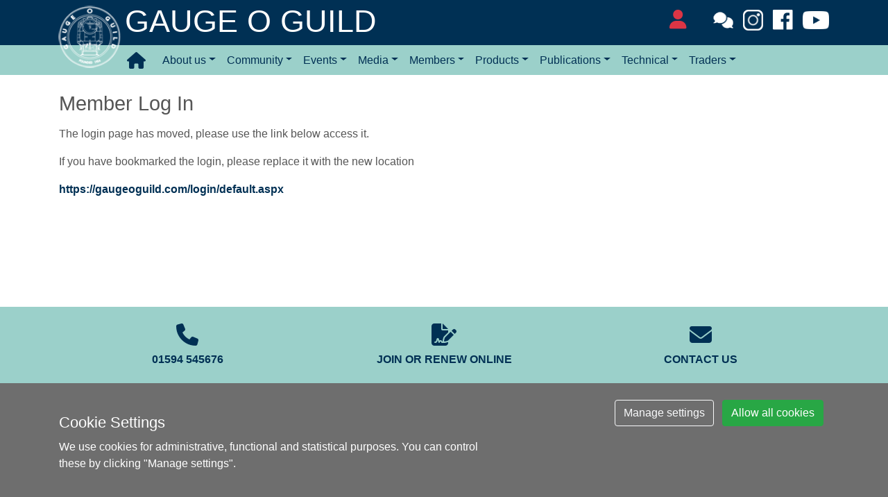

--- FILE ---
content_type: text/html; charset=utf-8
request_url: https://www.gaugeoguild.com/membership/login.aspx?page=/Slides_videos/Videos.aspx&qstring=
body_size: 10318
content:


<!doctype html>
<html lang="en-GB" xmlns="http://www.w3.org/1999/xhtml">

<head><meta charset="utf-8" /><meta name="keywords" content="Railways, 7mm, O gauge, gauge O, guild, 7mm scale, O gauge, railway, model railway, gauge O, 7mm railway" /><meta name="description" content=" The Gauge O Guild is one of the largest single scale model railway societies in the world." /><meta name="viewport" content="width=device-width, initial-scale=1, shrink-to-fit=no" /><meta property="og:title" content="The Gauge O Guild" /><meta property="og:description" content="The Gauge O Guild is one of the largest single scale model railway societies in the world." /><meta property="og:image" content="https://www.gaugeoguild.com/images2022/carousel/image55.jpg" /><meta property="og:url" content="https://www.gaugeoguild.com" /><meta property="og:site_name" content="The Gauge O Guild" /><meta name="twitter:card" content="summary" /><meta name="twitter:image:alt" content="Example of O Gauge modelling" /><meta name="twitter:title" content="The Gauge O Guild" /><meta name="twitter:description" content="The Gauge O Guild is one of the largest single scale model railway societies in the world." /><meta name="twitter:url" content="https://www.gaugeoguild.com" /><meta name="twitter:image" content="https://www.gaugeoguild.com/images2022/carousel/image55.jpg" />

    <!-- main css -->
    <link rel="stylesheet" href="https://netdna.bootstrapcdn.com/font-awesome/3.2.1/css/font-awesome.css" /><link rel="stylesheet" href="https://cdn.jsdelivr.net/npm/bootstrap@4.6.0/dist/css/bootstrap.min.css" integrity="sha384-B0vP5xmATw1+K9KRQjQERJvTumQW0nPEzvF6L/Z6nronJ3oUOFUFpCjEUQouq2+l" crossorigin="anonymous" /><link rel="stylesheet" href="https://ajax.googleapis.com/ajax/libs/jqueryui/1.11.4/themes/smoothness/jquery-ui.css" crossorigin="anonymous" /><link rel="stylesheet" href="https://cdn.jsdelivr.net/gh/gitbrent/bootstrap4-toggle@3.6.1/css/bootstrap4-toggle.min.css" /><link rel="stylesheet" href="/css/gog_css_fm.css?v12" type="text/css" /><link rel="stylesheet" href="/css/sticky-footer-navbar.css" type="text/css" /><title>
	Login
</title>
    <script src="https://ajax.googleapis.com/ajax/libs/jquery/1.11.3/jquery.min.js"></script>
    <script src="https://cdn.jsdelivr.net/npm/popper.js@1.16.1/dist/umd/popper.min.js" integrity="sha384-9/reFTGAW83EW2RDu2S0VKaIzap3H66lZH81PoYlFhbGU+6BZp6G7niu735Sk7lN" crossorigin="anonymous"></script>
    <script src="https://cdn.jsdelivr.net/npm/bootstrap@4.6.0/dist/js/bootstrap.min.js" integrity="sha384-+YQ4JLhjyBLPDQt//I+STsc9iw4uQqACwlvpslubQzn4u2UU2UFM80nGisd026JF" crossorigin="anonymous"></script> 
    <script src="https://cdn.jsdelivr.net/gh/gitbrent/bootstrap4-toggle@3.6.1/js/bootstrap4-toggle.min.js"></script> 
    <script src="https://ajax.googleapis.com/ajax/libs/jqueryui/1.11.4/jquery-ui.min.js"></script>
    <link href="/css/fa/css/fontawesome.css" rel="stylesheet" /><link href="/css/fa/css/brands.css" rel="stylesheet" /><link href="/css/fa/css/solid.css" rel="stylesheet" />
    <script src="/js/master.js?v4"></script>
    
    </head>
<body>
    <form method="post" action="./login.aspx?page=%2fSlides_videos%2fVideos.aspx&amp;qstring=" id="form1">
<div class="aspNetHidden">
<input type="hidden" name="__EVENTTARGET" id="__EVENTTARGET" value="" />
<input type="hidden" name="__EVENTARGUMENT" id="__EVENTARGUMENT" value="" />
<input type="hidden" name="__VIEWSTATE" id="__VIEWSTATE" value="/[base64]/[base64]/aWQ9MzMiPkd1aWxkIFNwcmluZyBTaG93PC9hPg0KPGEgY2xhc3M9Im5hdmJhci1nb2dkcm9wZG93bi1pdGVtIiBocmVmPSIvZXZlbnRzL2d1aWxkX3Nob3dzLmFzcHg/aWQ9MjkiPkd1aWxkIFN1bW1lciBTaG93PC9hPg0KPGEgY2xhc3M9Im5hdmJhci1nb2dkcm9wZG93bi1pdGVtIiBocmVmPSIvZXZlbnRzL2d1aWxkX3Nob3dzLmFzcHg/[base64]/yEn6F5gipPMrnbMIoORxQu8oSYI=" />
</div>

<script type="text/javascript">
//<![CDATA[
var theForm = document.forms['form1'];
if (!theForm) {
    theForm = document.form1;
}
function __doPostBack(eventTarget, eventArgument) {
    if (!theForm.onsubmit || (theForm.onsubmit() != false)) {
        theForm.__EVENTTARGET.value = eventTarget;
        theForm.__EVENTARGUMENT.value = eventArgument;
        theForm.submit();
    }
}
//]]>
</script>


<div class="aspNetHidden">

	<input type="hidden" name="__VIEWSTATEGENERATOR" id="__VIEWSTATEGENERATOR" value="AD03D802" />
	<input type="hidden" name="__EVENTVALIDATION" id="__EVENTVALIDATION" value="/wEdAAPtNYq0tmNj42DHKv9gR5UYvfvUNwm0JyU6+VehrC+kstDatUKc+qQKbO4Og8jHHNO+vbYVV8hJEbAAvINc/q8WANdx/hx/lS5bzPcngs3ihA==" />
</div>
        <div id="sticky-element">
            <div id="sticky-content">
            </div>
        </div>
        <header>
            <!-- start of header -->
            <div class="topStrap">
                <div class="container">
                    <div class="form-row navbar-gog-background " style="position: relative;">
                        <div class="col-lg-6 pr-0">
                            <div class="d-inline text-white align-items-center mr-lg-5 noLineBreak pr-0 ">
                                <img src="/images2022/Logo2022trans.png" alt="Gauge O Guild logo" class="img-logo-header" style="position: absolute; top: 8px; left: 4px;" />
                                <h1 class="d-inline-block mt-2 mb-2 mt-lg-1" style="margin-left: 95px;">GAUGE O GUILD</h1>
                            </div>
                        </div>
                        <div class="col-lg-6 text-lg-right collapse d-lg-block pl-4 mt-1" id="collapseButtons">
                            <div class="noLineBreak">
                                <a id="lkLogInOut1" title="Log In" class="redBootstrap" href="javascript:__doPostBack(&#39;ctl00$lkLogInOut1&#39;,&#39;&#39;)"><i style="position: relative; top: 10px;" class="fas fa-user h3 pr-4"></i></a>
                                <div class="d-lg-inline-block">                                 
                                    <a href="/forum/xenforo.aspx" title="Forum">
                                    <img src="/images2022/forum.png" style="margin-top: 10px; width: 29px; height: auto; margin-left: 10px;" alt="Forum" />
                                        </a>
                                    <a href="https://www.instagram.com/gog_news/" title="Follow us on Instagram" target="_blank">
                                        <img src="/images2022/instagram.png" style="margin-top: 10px; width: 29px; height: auto; margin-left: 10px;" alt="Follow us on Instagram" /></a>

                                    <a href="https://www.facebook.com/groups/476129559663030/" title="Follow us on Facebook" target="_blank">
                                        <img src="/images2022/flogo-HexRBG-Wht-58.png" style="margin-top: 10px; width: 29px; height: auto; margin-left: 10px;" alt="Follow us on Facebook" /></a>

                                    <a href="https://www.youtube.com/c/TheGaugeOGuild" title="Subscribe to us on YouTube" target="_blank">
                                        <img src="/images2022/yt_icon_mono_dark.png" style="margin-top: 10px; width: 38px; height: auto; margin-left: 10px;" alt="Subscribe to us on YouTube" /></a> 
                                </div>
                            </div>
                        </div>
                    </div>
                  
                </div>
            </div>
            <!-- end of header -->
            <!-- navbar -->
            <div class="bottomStrap">
                <div class="container">
                    <div class="form-row ">
                        <div class="col-12 pl-2 pr-0 mx-0 px-0">
                            <nav class="navbar navbar-expand-lg " style="padding-bottom: 0px; padding-top: 0px; padding-left: 0px; padding-right: 0px; margin-left: 95px;">
                                <a class="navbar-brand" title="Home page" href="/"><i class="fas fa-home h4" style="position: relative; top: 4px;"></i></a>
                                <div class="d-lg-none d-xl-none ml-auto ">
                                    <a id="lkLogInOut2" title="Log In" class="redBootstrap" href="javascript:__doPostBack(&#39;ctl00$lkLogInOut2&#39;,&#39;&#39;)"><i style="position: relative; top: 5px;" class="fas fa-user h3 mx-2"></i></a>
                                </div>
                                <button class="navbar-toggler " type="button" data-toggle="collapse" data-target="#navbarNavDropdown" aria-controls="navbarNavDropdown" aria-expanded="false" aria-label="Toggle navigation">
                                    <span class="navbar-toggler-icon"><i class="fas fa-bars h3 mt-1 gogColour"></i></span>
                                </button>
                                <div class="collapse navbar-collapse" id="navbarNavDropdown">
                                    <ul class="navbar-nav">
                                        <li class="nav-item dropdown">
<a href = "javascript:void(0)" class="nav-link dropdown-toggle" role="button"  data-toggle="dropdown" id="navbarDropdownMenuLink6" aria-haspopup="true" aria-expanded="false">About us</a>
<div class="dropdown-menu" aria-labelledby="navbarDropdownMenuLink6">
<a class="navbar-gogdropdown-item" href="/general/introduction.aspx">What Membership Offers</a>
<a class="navbar-gogdropdown-item" href="/membership/appform.aspx">Join Online</a>
<a class="navbar-gogdropdown-item" href="/general/paperforms.aspx">Join By Post</a>
<a class="navbar-gogdropdown-item" href="/contactus.aspx">Contact Us</a>
<a class="navbar-gogdropdown-item" href="/aboutus/">A History Of The Guild</a>
<a class="navbar-gogdropdown-item" href="/general/faq.aspx">Website FAQs</a>
</div>
</li>
<li class="nav-item dropdown">
<a href = "javascript:void(0)" class="nav-link dropdown-toggle" role="button"  data-toggle="dropdown" id="navbarDropdownMenuLink2" aria-haspopup="true" aria-expanded="false">Community</a>
<div class="dropdown-menu" aria-labelledby="navbarDropdownMenuLink2">
<a class="navbar-gogdropdown-item" href="/forum/xenforo.aspx">Forum</a>
<a class="navbar-gogdropdown-item" href="/events/specialinterestgroups.aspx">Special Interest Groups</a>
<a class="navbar-gogdropdown-item" href="/contact/">Contact Other Members</a>
<a class="navbar-gogdropdown-item" href="/clubs/">Clubs and Groups</a>
</div>
</li>
<li class="nav-item dropdown">
<a href = "javascript:void(0)" class="nav-link dropdown-toggle" role="button"  data-toggle="dropdown" id="navbarDropdownMenuLink9" aria-haspopup="true" aria-expanded="false">Events</a>
<div class="dropdown-menu" aria-labelledby="navbarDropdownMenuLink9">
<a class="navbar-gogdropdown-item" href="/news/diary.aspx">Events Diary</a>
<a class="navbar-gogdropdown-item" href="/events/events2026.aspx">Guild Events 2026</a>
<a class="navbar-gogdropdown-item" href="/events/guild_shows.aspx?id=33">Guild Spring Show</a>
<a class="navbar-gogdropdown-item" href="/events/guild_shows.aspx?id=29">Guild Summer Show</a>
<a class="navbar-gogdropdown-item" href="/events/guild_shows.aspx?id=26">Guildex</a>
<a class="navbar-gogdropdown-item" href="/events/Guildex-Highlights.aspx">Guildex Highlights</a>
<a class="navbar-gogdropdown-item" href="/events/guild_shows.aspx?id=30">Guild Winter Show</a>
<a class="navbar-gogdropdown-item" href="/competition/">Guildex Competitions</a>
<a class="navbar-gogdropdown-item" href="/comp_winners/">Guildex Competition Winners</a>
<a class="navbar-gogdropdown-item" href="/events/guild_shows.aspx?id=28">Virtual Show</a>
<a class="navbar-gogdropdown-item" href="/events/eveningwith.aspx">An Evening With...</a>
<a class="navbar-gogdropdown-item" href="/events/modellersmeetings.aspx">Online Modellers Meetings</a>
<a class="navbar-gogdropdown-item" href="/layouts/default.aspx">Layouts Register</a>
<a class="navbar-gogdropdown-item" href="/general/bringandbuy.aspx">Bring & Buy</a>
</div>
</li>
<li class="nav-item dropdown">
<a href = "javascript:void(0)" class="nav-link dropdown-toggle" role="button"  data-toggle="dropdown" id="navbarDropdownMenuLink4" aria-haspopup="true" aria-expanded="false">Media</a>
<div class="dropdown-menu" aria-labelledby="navbarDropdownMenuLink4">
<a class="navbar-gogdropdown-item" href="/gallery/gallery_display.aspx">Members Gallery</a>
<a class="navbar-gogdropdown-item" href="/general/youtube.aspx">YouTube Videos</a>
<a class="navbar-gogdropdown-item" href="/videos/">Video Library</a>
<a class="navbar-gogdropdown-item" href="/general/utube_guidance.aspx">Submit A Video</a>
<a class="navbar-gogdropdown-item" href="/general/live_steam.aspx">Intro To Live Steam</a>
</div>
</li>
<li class="nav-item dropdown">
<a href = "javascript:void(0)" class="nav-link dropdown-toggle" role="button"  data-toggle="dropdown" id="navbarDropdownMenuLink5" aria-haspopup="true" aria-expanded="false">Members</a>
<div class="dropdown-menu" aria-labelledby="navbarDropdownMenuLink5">
<a class="navbar-gogdropdown-item" href="/Sales_wants/Sales_display.aspx">Members Sales & Wants</a>
<a class="navbar-gogdropdown-item" href="/news/guild_news.aspx">Latest News for Members</a>
<a class="navbar-gogdropdown-item" href="/aboutus/contacts.aspx">Guild Contacts</a>
<a class="navbar-gogdropdown-item" href="/general/Volunteers.aspx">Volunteers</a>
<a class="navbar-gogdropdown-item" href="/membership/updatedetails.aspx">Update Your Details</a>
<a class="navbar-gogdropdown-item" href="/membership/renewsub.aspx">Renew/Convert Your Subscription</a>
<a class="navbar-gogdropdown-item" href="/general/memberideas.aspx">Ideas Page</a>
<a class="navbar-gogdropdown-item" href="/general/accounts.aspx">Finance</a>
<a class="navbar-gogdropdown-item" href="/minutes/">Minutes of Meetings</a>
<a class="navbar-gogdropdown-item" href="/downloads/free_downloads.aspx">Members Free Downloads</a>
<a class="navbar-gogdropdown-item" href="/downloads/default.aspx">Downloads</a>
<a class="navbar-gogdropdown-item" href="/general/honours.aspx">Guild Honours</a>
<a class="navbar-gogdropdown-item" href="/estates/">Model Railway Estates</a>
</div>
</li>
<li class="nav-item dropdown">
<a href = "javascript:void(0)" class="nav-link dropdown-toggle" role="button"  data-toggle="dropdown" id="navbarDropdownMenuLink12" aria-haspopup="true" aria-expanded="false">Products</a>
<div class="dropdown-menu" aria-labelledby="navbarDropdownMenuLink12">
<a class="navbar-gogdropdown-item" href="/GaugeOSales/">Gauge O Sales</a>
<a class="navbar-gogdropdown-item" href="/products/Products_search.aspx">Find An O Gauge Product</a>
<a class="navbar-gogdropdown-item" href="/products/new_products.aspx">Product Directory Updates</a>
<a class="navbar-gogdropdown-item" href="/traders/Traders_ct_menu.aspx">Product Ownership Changes</a>
</div>
</li>
<li class="nav-item dropdown">
<a href = "javascript:void(0)" class="nav-link dropdown-toggle" role="button"  data-toggle="dropdown" id="navbarDropdownMenuLink7" aria-haspopup="true" aria-expanded="false">Publications</a>
<div class="dropdown-menu" aria-labelledby="navbarDropdownMenuLink7">
<a class="navbar-gogdropdown-item" href="/general/default.aspx">Gazette</a>
<a class="navbar-gogdropdown-item" href="/gazette_archive/">Gazette Archive</a>
<a class="navbar-gogdropdown-item" href="/onlinesales/default.aspx?scid=1">Guild Publications</a>
<a class="navbar-gogdropdown-item" href="/general/guild_news.aspx">Guild News</a>
<a class="navbar-gogdropdown-item" href="/general/enewsletters.aspx">E-Newsletters</a>
<a class="navbar-gogdropdown-item" href="/general/overseas_news.aspx">Overseas Newsletters</a>
</div>
</li>
<li class="nav-item dropdown">
<a href = "javascript:void(0)" class="nav-link dropdown-toggle" role="button"  data-toggle="dropdown" id="navbarDropdownMenuLink8" aria-haspopup="true" aria-expanded="false">Technical</a>
<div class="dropdown-menu" aria-labelledby="navbarDropdownMenuLink8">
<a class="navbar-gogdropdown-item" href="/general/whatisg0.aspx">What is O Gauge?</a>
<a class="navbar-gogdropdown-item" href="/general/getting_started.aspx">Getting Started</a>
<a class="navbar-gogdropdown-item" href="/GOGwiki/doku.php">Knowledge Base (Wiki)</a>
<a class="navbar-gogdropdown-item" href="/GOGWiki/doku.php?id=revisedmanual">Guild Manual</a>
</div>
</li>
<li class="nav-item dropdown">
<a href = "javascript:void(0)" class="nav-link dropdown-toggle" role="button"  data-toggle="dropdown" id="navbarDropdownMenuLink11" aria-haspopup="true" aria-expanded="false">Traders</a>
<div class="dropdown-menu" aria-labelledby="navbarDropdownMenuLink11">
<a class="navbar-gogdropdown-item" href="/traders/Traders_links.aspx">Find A Trader</a>
<a class="navbar-gogdropdown-item" href="/traders/traders_news.aspx">News For Traders</a>
<a class="navbar-gogdropdown-item" href="/traders/advertising.aspx	">Advertising</a>
<a class="navbar-gogdropdown-item" href="/traders/traders_page.aspx">Event Stand Booking</a>
<a class="navbar-gogdropdown-item" href="/traders/StandBooking.aspx">Stand Booking Online</a>
</div>
</li>

                                    </ul>
                                </div>
                            </nav>
                        </div>
                    </div>
                </div>
            </div>
            <!-- end of navbar -->
        </header>
        <!-- start of content -->
        <div class="container">
            <!-- start of Jim's urgent news -->
            
            <!-- end of urgent news -->

            <!-- start of news items -->
            <div>
                
            </div>
            <!-- end of news items -->

            
    <div class="pageTitle">Member Log In</div>
   <p>The login page has moved, please use the link below access it.</p>
    <p>If you have bookmarked the login, please replace it with the new location</p>
    <p><a href="https://www.gaugeoguild.com/login/default.aspx">https://gaugeoguild.com/login/default.aspx</a> </p>

        </div> 
        <!-- end of content -->

        <!-- start of footer -->
       <div class="clearFix"></div>

        <div class="footer bottomStrap mb-0 ml-0 mr-0">
            <div class="container">
                <div class="form-row mx-0 my-4">
                    <div class="col-md-4 pb-2">
                        <a href="tel:01594545676"><i class="fas fa-phone h2"></i>
                            <br />
                            01594 545676</a>
                    </div>
                    <div class="col-md-4 pb-2">
                        <a href="/membership/appform.aspx"><i class="fas fa-file-signature h2"></i>
                            <br />
                            JOIN OR RENEW ONLINE</a>
                    </div>
                    <div class="col-md-4 pb-2">
                        <a href="/contactus.aspx"><i class="far fa-envelope h2"></i>
                            <br />
                            CONTACT US</a>
                    </div>
                </div>
                <div class="text-center mb-3">
                   <button type="button" onclick="location.href = '/forum/xenforo.aspx';" class="btn btn-gog p-3 rounded-circle btn-md mr-3">
                   <img src="/images2022/forum.png" title="Forum" /></button>
                    <button type="button" onclick="location.href = 'https://www.instagram.com/gog_news/';" class="btn btn-gog p-3 rounded-circle btn-md mr-3">
                        <img src="/images2022/instagram25.png" title="Follow us on Instagram" /></button>
                    <button type="button" onclick="location.href = 'https://www.facebook.com/groups/476129559663030/';" class="btn btn-gog p-3 rounded-circle btn-md mr-3">
                        <img src="/images2022/flogo-HexRBG-Wht-25.png" title="Follow us on Facebook" /></button>
                    <button type="button" onclick="location.href = 'https://www.youtube.com/c/TheGaugeOGuild';" class="btn btn-gog p-3 rounded-circle btn-md">
                        <img src="/images2022/yt_icon_mono_25.png" title="Subscribe to us on YouTube" /></button>
                </div>
            </div>
            <div class="navStrap">
                <div class="container">
                    <div class="form-row py-4 m-0">
                        <div class="col-sm-6 text-sm-left mb-2"><span class="noLineBreak">&#169; Gauge O Guild 2003-2026</span></div>
                        <div class="col-sm-6 text-sm-right mb-2">
                            <a href="/downloads/Gauge O Guild PRIVACY NOTICE.pdf" class="white">Privacy Notice</a> |
                            <a href="/cookies.aspx" class="white">Cookies</a>
                        </div>
                    </div>
                </div>
            </div>
        </div>
        <!-- end of footer -->

        <!-- start of cookie consent -->
          <div id="dSiteCookies" class="p-4 d-none" style="position: fixed; text-align: center; bottom: 0; width: 100%; z-index: 10000; color: #fff; background-color: rgba(110,110,110,1);">
            <div class="container">
                <div class="madxWidth1100 ">
                    <div class="form-row">
                        <div class="col-md-7 text-left">
                            <h4>Cookie Settings</h4>
                            <p>
                                We use cookies for administrative, functional and statistical purposes. 
                                You can control these by clicking "Manage settings".
                            </p>
                        </div>
                        <div class="col-md-5 text-center text-sm-right">
                            <button type="button" onclick="manageCookies(0)" class="btn btn-outline-light mr-2 mb-2 ">Manage settings</button>
                            <button type="button" onclick="manageCookies(1)" class="btn btn-success  mr-2 mb-2">Allow all cookies</button>
                        </div>
                    </div>
                </div>
            </div>
        </div>
        <!-- end of cookie consent -->
     <script>
            if (getCookie("gogPref1").length == 0) {
                //show cookie warning
                $("#dSiteCookies").removeClass("d-none");
                //set default of not allowed
                setCookieDays("gogPref1", "0", 365);
                setCookieDays("gogPref2", "0", 365);
                setCookieDays("gogPref3", "0", 365);
            } else {
                //set cookie 365 days from now expiry
                if (getCookie("gogPref1") == "0") { $("#dSiteCookies").removeClass("d-none") };
                //preferences set
                setCookieDays("gogPref1", getCookie("gogPref1"), 365);
                //functional cookies
                setCookieDays("gogPref2", getCookie("gogPref2"), 365);
                //statistical cookies
                setCookieDays("gogPref3", getCookie("gogPref3"), 365);
            };
            function manageCookies(v) {
                if (v == "1") {
                    //allow all cookies
                    setCookieDays("gogPref1", "1", 365);
                    setCookieDays("gogPref2", "1", 365);
                    setCookieDays("gogPref3", "1", 365);
                    $("#dSiteCookies").addClass("d-none");
                    if (window.location.pathname == "/cookies.aspx") {
                        //try to set the bootstrap toggles
                        try {
                            $('#chkPref2').bootstrapToggle('on');
                            $('#chkPref3').bootstrapToggle('on');
                        }
                        catch { }
                    }
                } else {
                    location.href = "/cookies.aspx";
                }
            } 
        </script> 
    </form>
</body>
</html>


--- FILE ---
content_type: text/css
request_url: https://www.gaugeoguild.com/css/gog_css_fm.css?v12
body_size: 11476
content:
/* set image max width to 100% */

img {
    max-width: 100%;
}

/**
GENERAL STYLING
**/

body {
    background-color: #ffffff;
    color: #565656;
    font-family: Arial, Helvetica, sans-serif;
    overflow: auto;
    margin: 0px;
    padding: 0px;
}
::-moz-selection { /* Code for Firefox */
  color: white;
  background: teal;
}

::selection {
  color: white;
  background: teal;
}
input[type="checkbox"] {
    margin-right: 5px;
    margin-left: 5px;
    width: 18px;
    height: 18px;
	 accent-color: #008080;
}

input[type="radio"] {
    margin-right: 5px;
    margin-left: 5px;
    width: 20px;
    height: 20px;
	 accent-color: #008080;
}

.gogGreyBorderTop {
    border-top: 1px solid #ccc;
}

.gogGreyBorderLeft {
    border-left: 1px solid #ccc;
}

.gogGreyBorderBottom {
    border-bottom: 1px solid #ccc;
}

.gogGreyBorder {
    border: 1px solid #ccc;
}

.myGridStyle {
    border: 0.2em solid #0024AE;
}

    .myGridStyle tr {
        color: #ffffff;
    }

    .myGridStyle th {
        background-color: #ffffff;
        color: #0024AE;
        border: 0.1em solid #0024AE;
        font-size: 1.25em;
        padding: 1px;
    }

        .myGridStyle th a {
            color: #AA00ff;
        }

    .myGridStyle td {
        background-color: #ffffff;
        color: #0024AE;
        border: 0.1em solid #0024AE;
        padding: 1px;
        font-size: 1em;
    }

.nbGridStyle {
    border: none;
}

    .nbGridStyle tr {
        color: #ffffff;
    }

    .nbGridStyle th {
        background-color: #ffffff;
        color: #0024AE;
        border: none;
        font-size: 1.25em;
    }

        .nbGridStyle th a {
            color: #AA00ff;
        }

    .nbGridStyle td {
        background-color: #ffffff;
        color: #0024AE;
        border: none;
        font-size: 1em;
    }

.footer {
    text-align: center;
    color: gray;
    margin: 15px;
}

.paging td {
    border: none;
    color: #FF00DD;
    font-size: 1.25em;
}

.paging a:link {
    color: #0000ff;
}

.paging a:visited {
    color: #AA00ff;
}

.hiddentextbox {
    border: none;
    background-color: #ffffff;
    color: #ffffff;
}

.button {
    background-color: #ffffff;
    border: 0.15em solid #0024AE;
    color: #003054;
    text-align: center;
    font-size: 0.9em;
    font-Weight: bold;
    padding: 0.25em 0.25em 0.25em 0.25em;
}

    .button:hover {
        border: 0.15em solid #9ec9f0;
        background: #9ec9f0;
    }

    .button:active {
        background-color: #ffffff;
        color: blue;
    }

.btnWhiteBorder {
    border-color: #f8f9fa;
}

.pager {
    background-color: #ffffff;
    border: 0.15em solid #0024AE;
    color: blue;
    text-align: center;
    font-size: 0.8em;
    font-Weight: bold;
    padding: 0.25em 0.25em 0.25em 0.25em;
}

td.bgForSale {
    background-color: #D8F1E9;
}

td.bgWanted {
    background-color: #d8e0f1;
}

td.bgDraft {
    background-color: #f5f0fd;
}

td.bgPending {
    background-color: #fdf7e1;
}

td.bgApproved {
    background-color: #d4edda;
}

.preview {
    overflow: hidden;
}

.highlight-required {
    color: red;
    font-weight: bold;
}

.redBootstrap {
    color: #dc3545;
}

.red {
    color: #bb0000;
}

.green {
    color: #006801;
}

.green-bold {
    font-weight: bold;
    color: #006801;
}

.yellow {
    color: #8c6d00;
}

.noLineBreak {
    white-space: nowrap;
}

.wrap {
    white-space: pre-wrap; /* CSS3 */
    white-space: -moz-pre-wrap; /* Firefox */
    white-space: -pre-wrap; /* Opera <7 */
    white-space: -o-pre-wrap; /* Opera 7 */
    word-wrap: break-word; /* IE */
}

.minWidth100 {
    min-width: 100px;
}

.minWidth200 {
    min-width: 200px;
}

.minWidth250 {
    min-width: 250px;
}

.minWidth300 {
    min-width: 300px;
}

.minWidth400 {
    min-width: 400px;
}
.maxWidth75 {
    max-width: 75px;
}
.maxWidth80 {
    max-width: 80px;
}
.maxWidth100 {
    max-width: 100px;
}
.maxWidth120 {
    max-width: 120px;
}
.maxWidth150 {
    max-width: 150px;
}
.maxWidth160 {
    max-width: 160px;
}
.maxWidth170 {
    max-width: 170px;
}
.maxWidth180 {
    max-width: 180px;
}
.maxWidth190 {
    max-width: 190px;
}
.maxWidth200 {
    max-width: 200px;
}

.maxWidth300 {
    max-width: 300px;
}

.maxWidth400 {
    max-width: 400px;
}

.maxWidth500 {
    max-width: 500px;
}

.maxWidth600 {
    max-width: 600px;
}

.maxWidth700 {
    max-width: 700px;
}

.maxWidth800 {
    max-width: 800px;
}

.maxWidth900 {
    max-width: 900px;
}

.maxWidth1000 {
    max-width: 1000px;
}

.maxWidth1100 {
    max-width: 1130px;
}

.w-10 {
    width: 10% !important;
    ;
}

.w-15 {
    width: 15% !important;
    ;
}

.w-20% {
    width: 20% !important;
    ;
}

.bottomline {
    border-bottom: 1px solid #ccc;
}

.topline {
    border-top: 1px solid #ccc;
}

ul.square li {
    list-style-type: square;
	 margin-left: -20px;
}

.myTableStyle {
    border: 0.2em solid #0024AE;
}

    .myTableStyle tr {
        color: #ffffff;
    }

    .myTableStyle th {
        background-color: #ffffff;
        color: #0024AE;
        border: 0.1em solid #0024AE;
        font-size: 1.25em;
        padding: 1px;
    }

        .myTableStyle th a {
            color: #AA00ff;
        }

    .myTableStyle td {
        background-color: #ffffff;
        color: #0024AE;
        border: 0.1em solid #0024AE;
        padding: 1px;
        font-size: 1em;
    }

.myTableStyle2 {
    border: none;
}

    .myTableStyle2 tr {
        color: #ffffff;
    }

    .myTableStyle2 th {
        background-color: #ffffff;
        color: #0024AE;
        border: 0.1em solid #0024AE;
        font-size: 1.25em;
        padding: 1px;
    }

        .myTableStyle2 th a {
            color: #AA00ff;
        }

    .myTableStyle2 td {
        background-color: #ffffff;
        color: #0024AE;
        border: 0.5px solid #0024AE;
        padding: 1px;
        font-size: 1em;
    }

/*Normal grid table*/
table.grid {
    border: 1px solid #003054;
    max-width: 800px;
}

    table.grid th {
        padding: 3px;
        background-color: #003054;
        color: #fff;
        font-weight: bold;
    }

    table.grid td {
        padding: 3px;
    }

/*main grids*/
table.gridWidePrint {
    border: 0;
    margin-bottom: 20px;
    margin-top:20px;
}

    table.gridWidePrint th {
        font-weight: bold;
        border: 0;
        border-bottom: 2px solid #666;*/
        padding: 3px;
    }

        table.gridWidePrint th a {
            text-decoration: none;
            color: #fff;
        }

    table.gridWidePrint td {
        border: 0;
        vertical-align: top;
    }

    table.gridWidePrint tbody td {
        border: 0;
        border-bottom: 1px solid #ccc;
        padding: 8px;
    }

table.gridWide {
    border: 0;
    margin-bottom: 20px;
}

    table.gridWide th {
        font-weight: bold;
        border: 0;
        /* border-bottom: 2px solid #666;*/
        color: #fff;
        background: #003054;
        padding: 3px;
    }

        table.gridWide th a {
            text-decoration: none;
            color: #fff;
        }

    table.gridWide td {
        border: 0;
        vertical-align: top;
    }

    table.gridWide tbody td {
        border: 0;
        border-bottom: 1px solid #ccc;
        padding: 8px;
    }

    table.gridWide tr.gvPager td {
        border-bottom: 0;
        padding: 10px 10px 5px 0px;
        font-size: 1.1em;
    }

    table.gridWide tr.gvPager a {
        border: 1px solid #ccc;
        padding: 6px 10px 6px 10px;
        background: #eee;
    }

        table.gridWide tr.gvPager a:hover {
            background-color: #fff;
            text-decoration: none;
        }

    table.gridWide tr.gvPager span {
        border: 1px solid #ccc;
        padding: 6px 10px 6px 10px;
        background: #eee;
    }

table.gridWideBorderTop tbody td {
    border: 0;
    border-bottom: 1px solid #ccc;
    border-top: 1px solid #ccc;
    padding: 8px;
}
.lvpagercurrent {
    margin:3px;
    border: 1px solid #ccc;
    padding: 6px 10px 6px 10px;
    font-size:1.1em;
    display: inline-block;
}

.lvpager a {
    margin: 3px;
    border: 1px solid #ccc;
    padding: 6px 10px 6px 10px;
    background: #eee;
    font-size: 1.1em;
    display: inline-block;
}

table.gridWideRed {
    border: 0;
    margin-bottom: 20px;
}

    table.gridWideRed th {
        font-weight: bold;
        border: 0;
        /* border-bottom: 2px solid #666;*/
        color: #fff;
        background: #8b0000;
        padding: 3px;
    }

        table.gridWideRed th a {
            text-decoration: none;
            color: #fff;
        }

    table.gridWideRed td {
        border: 0;
        vertical-align: top;
    }

    table.gridWideRed tbody td {
        border: 0;
        border-bottom: 1px solid #ccc;
        padding: 8px;
    }

    table.gridWideRed tr.gvPager td {
        border-bottom: 0;
        padding: 10px 10px 5px 0px;
        font-size: 1.1em;
    }

    table.gridWideRed tr.gvPager a {
        border: 1px solid #ccc;
        padding: 6px 10px 6px 10px;
        background: #eee;
    }

        table.gridWideRed tr.gvPager a:hover {
            background-color: #fff;
            text-decoration: none;
        }

    table.gridWideRed tr.gvPager span {
        border: 1px solid #ccc;
        padding: 6px 10px 6px 10px;
        background: #eee;
    }
.conditions {
    background-color: #e9f1f8;
}


.gvListPagerSpan {
    border: 1px solid #ccc;
    background: #eee;
    border: 1px solid #ccc;
    padding: 10px 10px 5px 10px;
    margin: 0 3px 0 3px;
    font-size: 1.1em;
    display: inline-block;
}

.gvListPager span:nth-child(2) {
    border: 1px solid #ccc;
    background: #eee;
    border: 1px solid #ccc;
    padding: 10px 10px 5px 10px;
    margin: 0 3px 0 3px;
    font-size: 1.1em;
    display: inline-block;
}

.gvListPager a {
    border: 1px solid #ccc;
    background: #eee;
    border: 1px solid #ccc;
    padding: 10px 10px 5px 10px;
    margin: 0 3px 10px 3px;
    font-size: 1.1em;
    display: inline-block;
}

    .gvListPager a.aspNetDisabled {
        color: #565656;
    }

        .gvListPager a.aspNetDisabled:hover {
            background: #eee;
        }

    .gvListPager a:hover {
        background-color: #fff;
        text-decoration: none;
    }

.headerIcon {
    padding: 0 3px 0 3px;
    margin: 0 3px 0 3px;
}

.alt {
    background-color: #eee;
}
/**
STRUCTURE
**/


h1 {
    font-size: 2rem;
    color: #ffffff;
    margin: 0px;
    font-weight: 200;
}

h2 {
    font-size: 2em;
    margin: 30px 0 10px 0;
    padding: 0px;
    font-weight: 200;
}

h3 {
    font-size: 1.5em;
    margin: 20px 0 10px 0;
    padding: 0px;
    font-weight: 200
}

h4 {
    font-size: 1.4em;
    margin: 20px 0 10px 0;
    padding: 0px;
    font-weight: 200
}

h5 {
    font-size: 1.1em;
    margin: 10px 0 5px 0;
    padding: 0px;
    font-weight: 200
}

h6 {
    font-size: 0.8em;
    margin: 10px 0 5px 0;
    padding: 0px;
    font-weight: 200
}
.pageTitle{
	 text-align: :left;
	 font-size: 1.8em;
    margin: 20px 0 10px 0;
    padding: 0px;
    font-weight: 200
}

.newscontent h1 {
    font-size: 1.8rem;
    color: #565656;
    margin: 5px 0 10px 0;
    padding: 0;
    font-weight: 200;
}

.newscontent h2 {
    font-size: 1.5em;
    color: #565656;
    margin: 5px 0 10px 0;
    padding: 0;
    font-weight: 200;
}

.newscontent h3 {
    font-size: 1.4em;
    color: #565656;
    margin: 5px 0 10px 0;
    padding: 0;
    font-weight: 200
}

.newscontent h4 {
    font-size: 1.2em;
    color: #565656;
    margin: 5px 0 10px 0;
    padding: 0;
    font-weight: 200
}

.newscontent h5 {
    font-size: 1.1em;
    color: #565656;
    margin: 5px 0 10px 0;
    padding: 0;
    font-weight: 200
}

.newscontent h6 {
    font-size: 1em;
    color: #565656;
    margin: 5px 0 10px 0;
    padding: 0;
    font-weight: 200
}

.newscontent img{	
	margin:10px;
}

a:link {
    color: #003054;
    font-weight: bold;
    text-decoration: none;
	 outline: none !important;
}

a:hover {
    color: #003054;
    text-decoration: underline;
	     outline: none !important;
}

a:visited {
    color: #003054;
    text-decoration: none;
	     outline: none !important;
}

a.disabled {
    pointer-events: none;
    cursor: default;
}

a.white {
    color: #fff;
    text-decoration: none;
    font-Weight: normal;
}

a.red {
    color: #bb0000;
    text-decoration: none;
}

a.redBootstrap {
    color: #dc3545;
    text-decoration: none;
}

a.plain{
	text-decoration:none;
	font-weight:normal;
}
a.news {
    color: #1f5f39;
    text-decoration: none;
}
.news {
    color: #1f5f39;
}
a.event {
    color: maroon;
    text-decoration: none;
}
.event {
    color: maroon;
}
a.green {
    color: #00c102;
    text-decoration: none;
}

a.greenLogin {
    color: #52994D;
    text-decoration: none;
}

a.basketIcon {
    text-decoration: none;
}

a.btn {
    color: white;
    font-Weight: normal;
}

a.header {
    font-Weight: normal;
}

a.timetable {
    color: gold;
    font-weight: normal;
    text-decoration: none;
}

    a.timetable:hover {
        color: gold;
        text-decoration: underline;
    }

    a.timetable:visited {
        color: gold;
        text-decoration: none;
    }


h3.reducedMargin {
    font-size: 1.2em;
    margin: 3px;
    padding-left: 0px;
    font-weight: bold;
}

.white {
    color: #fff;
    font-Weight: normal;
}

/**
HEADER
**/
.topStrap {
    background-color: #003054;
}

.navStrap {
    background-color: #003054;
}

.bottomStrap {
    background-color: #9bd0ca;
    ;
}

.gogColour {
    color: #003054;
}

.gogColourBack {
    background-color: #003054;
}

.gogColourSecondary {
    color: #9bd0ca;
}

.gogColourBackSecondary {
    background-color: #9bd0ca;
}

.gogColourHeaderSecondary {
    background-color: #9bd0ca;
    color: #003054;
    font-size: 1.3em;
    padding: 0 5px 0 6px;
    border-radius: 0.25rem;
}

.gogColourHeaderSecondaryTradeNews {
    background-color: #003054;
    color: #9bd0ca;	 
    font-size: 1.3em;
    padding: 0 5px 0 6px;
    border-radius: 0.25rem;
}

a.gogColourHeaderSecondaryTradeNews {
    color: #9bd0ca;	 
	 text-decoration: none;
    font-weight: normal;
}

a.gogColourHeaderSecondary {
    text-decoration: none;
    font-weight: normal;
}


#bannerHeader {
    padding-left: 6px;
    padding-right: 0px;
}

#urgnews {
    position: fixed;
    width: 50%;
    top: 0%;
    left: 25%;
    text-align: center;
    padding: 0px;
    margin: 0px;
    background-color: #ffffff;
    border-color: #484880;
}

#carouselMarkers {
    max-width: 1440px;
    left: 0;
    right: 0;
    margin: auto;
}

.carousel-indicators {
}

ol.carousel-indicators li {
    display: none;
}

.carousel-layout-container {
    min-height: 1.5em;
}

.carousel-layout {
    padding-bottom: 0px;
    margin-bottom: 0px;
}

.carousel-overlay {
    position: absolute;
    background-color: rgba(0,0,0,0.65);
    bottom: 35px;
    left: 10px;
    right: 10px;
    z-index: 10;
    padding-top: 5px;
    padding-bottom: 10px;
    color: #fff;
    text-align: left;
}

/**Selection table **/
table.sel_table {
    background-color: #E2E2EA;
}

table.pgrid th {
    background-color: #A7AFED;
    color: #0024AE;
    border: 0.1em solid #0024AE;
}

table.pgrid td {
    background-color: #f0f0f0;
}

input[type="submit"] {
    background-color: #003054;
    border: 0.15em solid #0024AE;
    color: #ffffff;
    text-align: center;
    font-size: 0.9em;
    font-Weight: bold;
    padding: 0.25em 0.25em 0.25em 0.25em;
    border-radius: 6px;
    -moz-border-radius: 6px;
    -khtml-border-radius: 6px;
    -webkit-border-radius: 6px;
    "
}

    input[type="submit"] :hover {
        border: solid 0.15em #9ec9f0;
        background: #9ec9f0;
    }

.salesLineTop {
    border-top: 1px solid #ccc;
}

.salesImg {
    max-height: 300px;
}

.previewImg {
    max-height: 100px;
    max-width: 200px;
}

/**Navigation**/
/*link color */

.navbar-nav .nav-link {
    font-weight: normal;
}

.navbar-gog .navbar-nav .nav-link {
    color: #ffffff;
    background-color: #003054;
    font-weight: normal;
}

.navbar-gog .nav-item {
    white-space: nowrap;
}

    /*active or hovered links */
    .navbar-gog .nav-item.active .nav-link,
    .navbar-gog .nav-item .nav-link:focus,
    .navbar-gog .nav-item:hover .nav-link {
        color: #ffffff;
        font-weight: normal;
        text-shadow: none;
    }

a.navbar-brand {
    font-Weight: normal;
}

.navbar-gogdropdown-item {
    display: block;
    width: 100%;
    padding: .25rem 1.5rem;
    clear: both;
    text-align: inherit;
    white-space: nowrap;
    background-color: transparent;
    border: 0;
}

a.navbar-gogdropdown-item {
    font-weight: normal;
    text-decoration: none;
    color: #000;
}

/*collapse login/facebook buttons on small screens*/
a.colMore {
    text-decoration: none;
    font-size: 1.5em;
    display: inline;
    margin-left: 5px;
}

    a.colMore:after {
        font-family: "FontAwesome";
        content: "\f0d8"; /* taken from font-awesome.css */
        color: #fff;
    }

    a.colMore.collapsed:after {
        /* symbol for "collapsed" panels */
        content: "\f0d7";
        color: #fff;
    }

.dropdown-menu {
    margin: 0;
}


    .dropdown-menu a:hover {
        background: #eee !important;
    }

a.dropdown-item:visited,
a.dropdown-item:link,
a.dropdown-item:hover,
a.dropdown-item:active {
    color: #000;
    font-weight: normal;
}

.fixedWidth110 {
    width: 110px;
    padding: 0px;
    margin-top: 10px;
}

.fixedWidth60 {
    width: 60px;
    padding: 0px;
    margin-top: 10px;
}

.fixedHeightButton {
    padding: 1x 4px 1px 4px;
    margin-top: 10px;
}

.sectionText {
    max-width: 250px;
    margin: auto;
}

/**Front page images **/
.splashImg {
    top: 40px;
    z-index: 100;
    position: relative;
    border: 0px solid white;
    border-radius: 12px;
    moz-border-radius: 12px;
    khtml-border-radius: 12px;
    webkit-border-radius: 12px;
}

/*Small devices (tablets, 320px and up) The navbar toggle appears at this breakpoint */
@media (min-width: 320px) {
    h1 {
        font-size: 1.8rem;
    }

    body {
        padding-bottom: 440px;
    }
}

/*Medium devices (tablets, 768px and up) The navbar toggle appears at this breakpoint */
@media (min-width: 768px) {
    h1 {
        font-size: 2.2rem;
    }

    body {
        padding-bottom: 350px;
    }
}

/*Large devices (desktops, 992px and up) */
@media (min-width: 992px) {
    h1 {
        font-size: 2.5rem;
    }

    body {
        padding-bottom: 330px;
    }
}

/*Extra large devices (large desktops, 1200px and up) */
@media (min-width: 1200px) {
    h1 {
        font-size: 2.8rem;
    }

    body {
        padding-bottom: 300px;
    }
}


/* media queries for overlay text on carousel*/
@media (min-width: 320px) {
    .img-logo-header {
        height: 75px;
        ;
        width: 75px;
        ;
    }

    .home-tile-content > p {
        font-size: 1rem;
        margin-bottom: 2px;
        padding: 0px;
    }

    .home-carousel-content > h3 {
        font-size: 1.8rem;
        margin-bottom: 2px;
        margin-top: 2px;
        margin-left: 10px;
        padding: 0px;
    }

    .home-carousel-content > p {
        font-size: 1.2rem;
        margin-bottom: 2px;
        padding: 0px;
        margin-left: 10px;
    }

    .carousel-control-prev,
    .carousel-control-next {
        height: 60%;
    }

    .carousel-layout {
        font-size: 0.8rem;
    }
}

@media (min-width: 540px) {
    .img-logo-header {
        height: 80px;
        width: 80px;
    }

    .home-tile-content > p {
        font-size: 0.9rem;
        margin-bottom: 5px;
        padding: 0px;
    }

    .home-carousel-content > h3 {
        font-size: 2rem;
        margin-bottom: 5px;
        margin-top: 5px;
        margin-left: 20px;
        padding: 0px;
    }

    .home-carousel-content > p {
        font-size: 1.2rem;
        margin-bottom: 5px;
        padding: 0px;
        margin-left: 20px;
    }

    .carousel-layout {
        font-size: 1rem;
    }
}

@media (min-width:767px) {
    .img-logo-header {
        height: 85px;
        width: 85px;
    }

    .home-tile-content > p {
        font-size: 1rem;
        margin-bottom: 5px;
        padding: 0px;
    }

    .home-carousel-content > h3 {
        font-size: 2.2rem;
        margin-bottom: 5px;
        margin-top: 5px;
        margin-left: 25px;
        padding: 0px;
    }

    .home-carousel-content > p {
        font-size: 1.5rem;
        margin-bottom: 5px;
        padding: 0px;
        margin-left: 25px;
    }

    .carousel-control-prev,
    .carousel-control-next {
        height: 70%;
    }
}


/*Large devices (desktops, 992px and up) */
@media (min-width: 992px) {
    .img-logo-header {
        height: 90px;
        width: 90px;
    }

    .home-tile {
        height: 177px;
        overflow-y: hidden;
        font-size: 0.9em;
    }

    .home-tile-news {
        max-height: 375px;
        font-size: 0.9em;
    }

    .home-tile-content {
        overflow: hidden;
    }

        .home-tile-content > p {
            font-size: 0.9rem;
            margin-bottom: 5px;
            padding: 0px;
        }

    .home-carousel-content > h3 {
        font-size: 1.9rem;
        margin-bottom: 5px;
        margin-top: 5px;
        padding: 0px;
    }

    .home-carousel-content > p {
        font-size: 1.2rem;
        margin-bottom: 5px;
        padding: 0px;
        margin-left: 25px;
    }

    .carousel-control-prev,
    .carousel-control-next {
        height: 80%;
    }
}

/*Large devices (desktops, 992px and up) */
@media (min-width: 1200px) {
    .home-tile {
        height: 217px;
        overflow-y: hidden;
        font-size: 1em;
    }

    .home-tile-news {
        max-height: 445px;
        font-size: 1em;
    }
}

@media (min-width: 576px) {
    #overlaidText {
        font-size: 1.5rem;
    }
}

@media (min-width: 768px) {
    #overlaidText {
        font-size: 2rem;
    }
}

@media (min-width: 992px) {
    #overlaidText {
        font-size: 2.8rem;
    }
}

@media (min-width: 1200px) {
    #overlaidText {
        font-size: 3.2rem;
    }
}
/*Move the navbar to the left on small screens*/
  @media (max-width: 991px) {
  #navbarNavDropdown {
    margin: 0;
    margin-left: -100px;
  }
}


.caption-below {
    text-align: left;
}

#overlaidText {
    position: absolute;
    bottom: 50px;
    left: 10px;
    color: #fff;
    text-align: left;
    text-shadow: 2px 2px #000;
    font-size: 1.5rem;
}

#imgContainer {
    position: relative;
    text-align: center;
    color: white;
}
/* end of media queries for overlay text on carousel*/

a.new {
    color: teal;
    text-decoration: none;
}

    a.new:hover {
        color: #004d4d;
    }

.greyLine100 {
    width: 100%;
    border-bottom: 0px;
    border-top: 1px solid #ccc;
}

.darkGreyLine100 {
    width: 100%;
    border-bottom: 0px;
    border-top: 1px solid #8b8b8b;
}

.btn-new {
    color: #fff;
    background-color: teal;
    border-color: #005a5a;
    -webkit-appearance: none !important;
}

    .btn-new:hover {
        color: #fff;
        background-color: #004d4d;
        border-color: #009a9a;
    }

    .btn-new:focus, .btn-new.focus {
        box-shadow: 0 0 0 .2rem rgba(0,90,90,0.5)
    }

    .btn-new.disabled, .btn-new:disabled {
        color: #fff;
        background-color: #99cccc;
        border-color: #005a5a;
    }

    .btn-new:not(:disabled):not(.disabled):active, .btn-new:not(:disabled):not(.disabled).active, .show > .btn-new.dropdown-toggle {
        color: #fff;
        background-color: #005a5a;
        border-color: #000;
    }

        .btn-new:not(:disabled):not(.disabled):active:focus, .btn-new:not(:disabled):not(.disabled).active:focus, .show > .btn-new.dropdown-toggle:focus {
            box-shadow: 0 0 0 .2rem rgba(0,90,90,0.5)
        }

.btn-new-sm {
    color: #fff;
    background-color: teal;
    border-color: #005a5a;
    padding: 0.25rem 0.5rem;
    font-size: .875rem;
    line-height: 1.5;
    border-radius: 0.2rem;
    -webkit-appearance: none !important;
}

    .btn-new-sm:hover {
        color: #fff;
        background-color: #004d4d;
        border-color: #009a9a;
    }

    .btn-new-sm:focus, .btn-new.focus {
        box-shadow: 0 0 0 .2rem rgba(0,90,90,0.5)
    }

    .btn-new-sm.disabled, .btn-new:disabled {
        color: #fff;
        background-color: #99cccc;
        border-color: #005a5a;
    }

    .btn-new-sm:not(:disabled):not(.disabled):active, .btn-new:not(:disabled):not(.disabled).active, .show > .btn-new.dropdown-toggle {
        color: #fff;
        background-color: #005a5a;
        border-color: #000;
    }

        .btn-new-sm:not(:disabled):not(.disabled):active:focus, .btn-new:not(:disabled):not(.disabled).active:focus, .show > .btn-new.dropdown-toggle:focus {
            box-shadow: 0 0 0 .2rem rgba(0,90,90,0.5)
        }


a.btn-outline-new {
    color: teal;
    background-color: transparent;
    background-image: none;
    border-color: teal;
    -webkit-appearance: none !important;
}

.btn-outline-new:hover {
    color: #222;
    background-color: #009a9a;
    border-color: teal;
    -webkit-appearance: none !important;
}

.btn-outline-new:focus, .btn-outline-new.focus {
    box-shadow: 0 0 0 .2rem rgba(0,128,128,0.5);
    -webkit-appearance: none !important;
}

.btn-outline-new.disabled, .btn-outline-new:disabled {
    color: #99cccc;
    background-color: transparent;
    -webkit-appearance: none !important;
}

.btn-outline-new:not(:disabled):not(.disabled):active, .btn-outline-new:not(:disabled):not(.disabled).active, .show > .btn-outline-new.dropdown-toggle {
    color: #fff;
    background-color: #009a9a;
    border-color: teal;
    -webkit-appearance: none !important;
}

    .btn-outline-new:not(:disabled):not(.disabled):active:focus, .btn-outline-new:not(:disabled):not(.disabled).active:focus, .show > .btn-outline-new.dropdown-toggle:focus {
        box-shadow: 0 0 0 .2rem rgba(0,128,128,0.5);
    }



.btn-edit {
    color: #fff;
    background-color: #bb8d02;
    border-color: #bb8d02;
    -webkit-appearance: none !important;
}

    .btn-edit:hover {
        color: #fff;
        background-color: #a27a02;
        border-color: #a27a02;
    }

    .btn-edit:focus, .btn-edit.focus {
        box-shadow: 0 0 0 .2rem rgba(213, 178, 88, 1)
    }

    .btn-edit.disabled, .btn-edit:disabled {
        color: #000;
        background-color: #fee28d;
        border-color: #a27a02;
    }

    .btn-edit:not(:disabled):not(.disabled):active, .btn-edit:not(:disabled):not(.disabled).active, .show > .btn-edit.dropdown-toggle {
        color: #fff;
        background-color: #bb8d02;
        border-color: #000;
    }

        .btn-edit:not(:disabled):not(.disabled):active:focus, .btn-edit:not(:disabled):not(.disabled).active:focus, .show > .btn-edit.dropdown-toggle:focus {
            box-shadow: 0 0 0 .2rem rgba(213, 178, 88, 1)
        }

a.btn-outline-edit {
    color: #bb8d02;
    background-color: transparent;
    background-image: none;
    border-color: #bb8d02;
    -webkit-appearance: none !important;
}

.btn-outline-edit:hover {
    color: #fff;
    background-color: #a27a02;
    border-color: #a27a02;
}

.btn-outline-edit:focus, .btn-outline-edit.focus {
    box-shadow: 0 0 0 .2rem rgba(213, 178, 88, 1)
}

.btn-outline-edit.disabled, .btn-outline-edit:disabled {
    color: #fee28d;
    background-color: transparent;
}

.btn-outline-edit:not(:disabled):not(.disabled):active, .btn-outline-edit:not(:disabled):not(.disabled).active, .show > .btn-outline-edit.dropdown-toggle {
    color: #fff;
    background-color: #009a9a;
    border-color: #009a9a;
}

    .btn-outline-edit:not(:disabled):not(.disabled):active:focus, .btn-outline-edit:not(:disabled):not(.disabled).active:focus, .show > .btn-outline-edit.dropdown-toggle:focus {
        box-shadow: 0 0 0 .2rem rgba(213, 178, 88, 1)
    }


.btn-gog {
    color: #fff;
    background-color: #003054;
    border-color: #003054;
    -webkit-appearance: none !important;
}

    .btn-gog:hover {
        color: #fff;
        background-color: #275179;
        border-color: #003054;
    }

    .btn-gog:focus, .btn-gog.focus {
        box-shadow: 0 0 0 .2rem rgba(38, 105, 171, 0.5)
    }

    .btn-gog.disabled, .btn-gog:disabled {
        color: #fff;
        background-color: #a2bfda;
        border-color: #003054;
    }

    .btn-gog:not(:disabled):not(.disabled):active, .btn-gog:not(:disabled):not(.disabled).active, .show > .btn-gog.dropdown-toggle {
        color: #fff;
        background-color: #003054;
        border-color: #000;
    }

        .btn-gog:not(:disabled):not(.disabled):active:focus, .btn-gog:not(:disabled):not(.disabled).active:focus, .show > .btn-gog.dropdown-toggle:focus {
            box-shadow: 0 0 0 .2rem rgba(38, 105, 171, 0.5)
        }

a.btn-outline-gog {
    color: #003054;
    background-color: transparent;
    background-image: none;
    border-color: #003054;
    -webkit-appearance: none !important;
}

.btn-outline-gog:hover {
    color: #fff;
    background-color: #275179;
    border-color: #275179;
}

.btn-outline-gog:focus, .btn-outline-gog.focus {
    box-shadow: 0 0 0 .2rem rgba(38, 105, 171, 0.5)
}

.btn-outline-gog.disabled, .btn-outline-gog:disabled {
    color: #003054;
    background-color: transparent;
}

.btn-outline-gog:not(:disabled):not(.disabled):active, .btn-outline-gog:not(:disabled):not(.disabled).active, .show > .btn-outline-gog.dropdown-toggle {
    color: #fff;
    background-color: #003054;
    border-color: #003054;
    -webkit-appearance: none !important;
}

    .btn-outline-gog:not(:disabled):not(.disabled):active:focus, .btn-outline-gog:not(:disabled):not(.disabled).active:focus, .show > .btn-outline-gog.dropdown-toggle:focus {
        box-shadow: 0 0 0 .2rem rgba(38, 105, 171, 0.5)
    }

a.btn-outline-secondary {
    color: #6c757d;
    -webkit-appearance: none !important;
}

a.btn-outline-dark {
    color: #343a40;
    -webkit-appearance: none !important;
}

input[type="submit"].btn-gog {
    color: #fff;
    background-color: #003054;
    border-color: #003054;
    -webkit-appearance: none !important;
}

    input[type="submit"].btn-gog:hover {
        color: #fff;
        background-color: #275179;
        border-color: #003054;
    }

    input[type="submit"].btn-gog:focus, input[type="submit"].btn-gog.focus {
        box-shadow: 0 0 0 .2rem rgba(38, 105, 171, 0.5)
    }

    input[type="submit"].btn-gog.disabled, input[type="submit"].btn-gog:disabled {
        color: #fff;
        background-color: #a2bfda;
        border-color: #003054;
    }

    input[type="submit"].btn-gog:not(:disabled):not(.disabled):active, input[type="submit"].btn-gog:not(:disabled):not(.disabled).active, .show > input[type="submit"].btn-gog.dropdown-toggle {
        color: #fff;
        background-color: #003054;
        border-color: #000;
    }

        input[type="submit"].btn-gog:not(:disabled):not(.disabled):active:focus, input[type="submit"].btn-gog:not(:disabled):not(.disabled).active:focus, .show > input[type="submit"].btn-gog.dropdown-toggle:focus {
            box-shadow: 0 0 0 .2rem rgba(38, 105, 171, 0.5)
        }










a.homeCard {
    color: #fff;
    font-weight: normal;
    text-decoration: none;
}

    a.homeCard:hover {
        background-color: #595959;
    }

a.bottomCircle {
    color: #fff;
    background-color: #0024AE;
    text-decoration: none;
}

    a.bottomCircle:hover {
        background-color: #595959;
    }


#loading {
    width: 100%;
    height: 100%;
    top: 0;
    left: 0;
    position: fixed;
    display: block;
    opacity: 0.7;
    background-color: #fff;
    z-index: 99;
    text-align: center;
}

.uploader .ajax__fileupload {
    border: 0px;
    overflow: hidden;
}

.sectionHighlight {
    border: 1px solid #8da6de;
    background: #eee;
}
.boxHighlight {
    border: 1px solid #d1d1d1;
    background: #f8f8f8;
}
.modal-content .ajax__fileupload {
    border: 0px;
    height: 200px;
}

.ajax__fileupload .ajax__fileupload_selectFileContainer {
    line-height: 1;
}

.ajax__fileupload_queueContainer.ajax__fileupload_fileItemInfo {
    height: auto;
    line-height: 1;
}

.ajax__fileupload_selectFileContainer .ajax__fileupload_selectFileButton {
    background-color: #6c757d;
    border-color: #6c757d;
    color: #ffffff;
    text-decoration: none;
    display: inline-block;
    font-weight: 200;
    text-align: center;
    white-space: nowrap;
    vertical-align: middle;
    -webkit-user-select: none;
    -moz-user-select: none;
    -ms-user-select: none;
    user-select: none;
    border: 1px solid transparent;
    padding: .1rem .2rem;
    font-size: 1rem;
    line-height: 1;
    border-radius: .25rem;
    transition: color .15s ease-in-out,background-color .15s ease-in-out,border-color .15s ease-in-out,box-shadow .15s ease-in-out
}

.ajax__fileupload_selectFileContainer .ajax__fileupload_selectFileContainer:focus {
    outline: 0;
    box-shadow: 0 0 0 .2rem rgba(0,123,255,.25)
}

.ajax__fileupload_queueContainer .ajax__fileupload_fileItemInfo .removeButton {
    background-color: #dc3545;
    border-color: #dc3545;
    color: #ffffff;
    text-decoration: none;
    display: inline-block;
    font-weight: 200;
    text-align: center;
    white-space: nowrap;
    vertical-align: middle;
    -webkit-user-select: none;
    -moz-user-select: none;
    -ms-user-select: none;
    user-select: none;
    border: 1px solid transparent;
    padding: .1rem .2rem;
    height: auto;
    width: auto;
    font-size: 1rem;
    line-height: 1;
    border-radius: .25rem;
    transition: color .15s ease-in-out,background-color .15s ease-in-out,border-color .15s ease-in-out,box-shadow .15s ease-in-out
}

.uploader .ajax__fileupload_footer {
    height: auto;
}

.ajax__fileupload_footer .ajax__fileupload_uploadbutton {
    margin-top: 20px;
    background-color: #28a745;
    border-color: #28a745;
    color: #ffffff;
    text-decoration: none;
    display: inline-block;
    font-weight: 400;
    text-align: center;
    white-space: nowrap;
    vertical-align: middle;
    -webkit-user-select: none;
    -moz-user-select: none;
    -ms-user-select: none;
    user-select: none;
    border: 1px solid transparent;
    padding: .375rem .75rem;
    font-size: 1rem;
    line-height: 1.5;
    width: auto;
    border-radius: .25rem;
    transition: color .15s ease-in-out,background-color .15s ease-in-out,border-color .15s ease-in-out,box-shadow .15s ease-in-out
}

.ajax_fileupload_cancelbutton {
    background-color: #ffc107;
    border-color: #ffc107;
    color: #ffffff;
    text-decoration: none;
    display: inline-block;
    font-weight: 400;
    text-align: center;
    white-space: nowrap;
    vertical-align: middle;
    -webkit-user-select: none;
    -moz-user-select: none;
    -ms-user-select: none;
    user-select: none;
    border: 1px solid transparent;
    padding: .1rem .2rem;
    font-size: 1rem;
    line-height: 1.5;
    width: auto;
    border-radius: .25rem;
    transition: color .15s ease-in-out,background-color .15s ease-in-out,border-color .15s ease-in-out,box-shadow .15s ease-in-out
}

.ajax__fileupload_queueContainer .ajax__fileupload_fileItemInfo .pendingState {
    color: #6c757d;
}
/*End of ajax upload styles*/

/*necessary to make font awesome icons render reliably*/
.icon::before {
    display: inline-block;
    font-style: normal;
    font-variant: normal;
    text-rendering: auto;
    -webkit-font-smoothing: antialiased;
}

.ajaxUpdateInfo {
    text-align: center;
    width: 100%;
    border: 1px solid #aeecff;
    display: inline-block;
    border-radius: 10px;
    font-size: 1.2em;
    padding: 15px;
    color: #000000;
    background: #D9F7FF;
    display: inline-block;
}

    .ajaxUpdateInfo::before {
        font-family: "Font Awesome 6 Free";
        font-weight: 900;
        content: "\f05a";
        margin-right: 10px;
    }

.ajaxUpdateFailed {
    text-align: center;
    width: 100%;
    border: solid 1px #F9B9B0;
    display: inline-block;
    border-radius: 10px;
    font-size: 1.2em;
    padding: 15px;
    color: #000000;
    background: #ffcccc;
    display: inline-block;
}

    .ajaxUpdateFailed::before {
        font-family: "Font Awesome 6 Free";
        font-weight: 900;
        content: "\f057";
        margin-right: 10px;
    }

.ajaxUpdateSuccess {
    text-align: center;
    color: #000000;
    border: solid 1px #AEC8AF;
    display: inline-block;
    border-radius: 10px;
    font-size: 1.2em;
    padding: 15px;
    width: 100%;
    background: #CAE5C8;
}

    .ajaxUpdateSuccess::before {
        font-family: "Font Awesome 6 Free";
        font-weight: 900;
        content: "\f058";
        margin-right: 10px;
    }

.ajaxUpdateWarning {
    text-align: center;
    width: 100%;
    border: 1px solid #E6B800;
    display: inline-block;
    border-radius: 10px;
    font-size: 1.2em;
    padding: 15px;
    color: #000000;
    background: #FFDF5B;
}

    .ajaxUpdateWarning::before {
        font-family: "Font Awesome 6 Free";
        font-weight: 900;
        content: "\f06a";
        margin-right: 10px;
    }

#sticky-element {
    position: fixed;
    left: 0;
    right: 0;
    z-index: 10000;
    margin-left: auto;
    width: 100%;
    margin-right: auto;
    max-width: 1150px;
}

.smallText {
    font-size: 0.8em;
}

.medText {
    font-size: 1.1em;
}

.normalText{
	font-size:1em;
}

.largeText {
    font-size: 1.3em;
}

div.radioStars {
    width: 250px;
    display: inline-block;
}

input.radioStars {
    display: none;
}

label.radioStars {
    float: right;
    padding: 5px 10px 5px 10px;
    font-size: 30px;
    color: #6a6a6a;
    transition: all .2s;
}

input.radioStars:checked ~ label.radioStars:before {
    content: '\f005';
    color: #e7711b;
    transition: all .25s;
}

input.radioStars-5:checked ~ label.radioStars:before {
    color: #e7711b;
    text-shadow: 0 0 20px #a2a2a2;
}

input.radioStars-1:checked ~ label.radioStars:before {
    color: #F62;
}

label.radioStars:hover {
    transform: scale(1.3);
}

label.radioStars:before {
    content: '\f005';
    font-family: FontAwesome;
    color: #c5c5c5;
}

.star-ratings {
    unicode-bidi: bidi-override;
    color: #ccc;
    font-size: 25px;
    position: relative;
    margin: 0;
    padding: 0;
}

    .star-ratings .fill-ratings {
        color: #e7711b;
        padding: 0;
        position: absolute;
        z-index: 1;
        display: block;
        top: 0;
        left: 0;
        overflow: hidden;
    }

        .star-ratings .fill-ratings span {
            display: inline-block;
        }

    .star-ratings .empty-ratings {
        padding: 0;
        display: block;
        z-index: 0;
    }

.pointer {
    cursor: pointer;
}

.shopMembersOnly {
    background: #7c6824;
    color: #fff;
    font-size: 0.9em;
    margin-top: 10px;
}

.shopFeatured {
    background: #ffdede;
    color: #900603;
    font-size: 0.9em;
    margin-top: 5px;
    margin-bottom: 10px;
    padding-left: 5px;
}

.shopDownload {
    background: #ceffdb;
    color: #034E0F;
    font-size: 0.9em;
    margin-top: 5px;
    margin-bottom: 10px;
    padding-left: 5px;
}

.sidemenu li {
    padding: 0px;
}

.sidemenu ul li a {
    margin: 0px;
    display: block;
    width: 100%;
    height: 100%;
    padding: 12px 12px 12px 25px;
}

    .sidemenu ul li a:hover {
        background: #eee;
    }

.salesWantsStatusGreen {
    color: #fff;
    background: #006801;
    font-size: 1em;
    padding: 3px 8px 3px 8px;
    margin-bottom: 10px;
}

.salesWantsStatusGrey {
    color: #fff;
    background: gray;
    font-size: 1em;
    padding: 3px 8px 3px 8px;
    margin-bottom: 10px;
}

.blueBold {
    color: #003054;
    font-weight: bold;
}

.invalid-text-red {
    margin-top: 0.25rem;
    font-size: 80%;
    color: #dc3545;
}

.invalid-border-red {
    border-radius: 0.25rem;
    border: 1px solid #dc3545;
}

.home-tile {
    border: 1px solid #a8a8a8;
    width: 100%;
    border-radius: 0.25rem;
    overflow-y: hidden;
}

.home-tile-news {
    border: 1px solid #a8a8a8;
    width: 100%;
    border-radius: 0.25rem;
    overflow-y: hidden;
}

.home-tile-content {
    width: 100%;
    font-size: 1em;
}

.home-tile-content-news {
    width: 100%;
    font-size: 1em;
}

.home-carousel {
    position: relative;
}

.home-carousel-content {
    background-color: rgba(0,0,0,0.50);
    width: 100%;
    position: absolute;
    bottom: 0;
    left: 0;
    font-size: 1em;
}
.home-carousel-content-trans {
    background-color: rgba(0,0,0,0);
    width: 100%;
	 min-height:100px;
    position: absolute;
    bottom: 0;
    left: 0;
    font-size: 1em;
}
.home-tile-title {
    font-size: 0.7em;
    margin-left: 5px;
    padding-left: 5px;
    padding-right: 5px;
    position: absolute;
    background-color: #0564a1;
    top: -16px;
}
.thin-scroll::-webkit-scrollbar {
    width: 8px;
}
.thin-scroll::-webkit-scrollbar-track {
    -webkit-box-shadow: inset 0 0 3px rgba(0,0,0,0.3);
}

.thin-scroll::-webkit-scrollbar-thumb {
    -webkit-box-shadow: inset 0 0 3px rgba(0,0,0,0.5);
}

--- FILE ---
content_type: application/javascript
request_url: https://www.gaugeoguild.com/js/master.js?v4
body_size: 1668
content:
function getCookie(cname) {
    var name = cname + "=";
    var decodedCookie = decodeURIComponent(document.cookie);
    var ca = decodedCookie.split(';');
    for (var i = 0; i < ca.length; i++) {
        var c = ca[i];
        while (c.charAt(0) == ' ') {
            c = c.substring(1);
        }
        if (c.indexOf(name) == 0) {
            return c.substring(name.length, c.length);
        }
    }
    return "";
}
function setCookie(cname, cvalue) {
    document.cookie = cname + "=" + cvalue + ";path=/";
}
function setCookieDays(cname, cvalue, cdays) {
    var d = new Date();
    d.setTime(d.getTime() + (cdays * 24 * 60 * 60 * 1000));
    var expires = "expires=" + d.toUTCString();
    document.cookie = cname + "=" + cvalue + ";" + expires + ";path=/";
};
$(document).ready(function () {
    if ($("#alert1").length) { $('#alert1').on('closed.bs.alert', function () { setCookie("alertStatus", 1) }) };
    if ($("#alert2").length) { $('#alert2').on('closed.bs.alert', function () { setCookie("alertStatus", 2) }) };
    if ($("#alert3").length) { $('#alert3').on('closed.bs.alert', function () { setCookie("alertStatus", 3) }) };
    if ($("#alert4").length) { $('#alert4').on('closed.bs.alert', function () { setCookie("alertStatus", 4) }) };
    if ($("#alertUrgent").length) { $('#alertUrgent').on('closed.bs.alert', function () { setCookie("wstatus", "set") }) };

    const $dropdown = $(".dropdown");
    const $dropdownToggle = $(".dropdown-toggle");
    const $dropdownMenu = $(".dropdown-menu");
    const showClass = "show";

    $(window).on("load resize", function () {
        if (this.matchMedia("(min-width: 991px)").matches) {
            $dropdown.hover(
                function () {
                    const $this = $(this);
                    $this.addClass(showClass);
                    $this.find($dropdownToggle).attr("aria-expanded", "true");
                    $this.find($dropdownMenu).addClass(showClass);
                },
                function () {
                    const $this = $(this);
                    $this.removeClass(showClass);
                    $this.find($dropdownToggle).attr("aria-expanded", "false");
                    $this.find($dropdownMenu).removeClass(showClass);
                }
            );
        } else {
            $dropdown.off("mouseenter mouseleave");
        }
    });
})

 function updateMasterBasket(qty) {
     if (qty > 0) {
         $("#dShoppingBasket1").removeClass("d-none");
         $("#dShoppingBasket1").addClass("d-inline-block");
         $("#basketCnt1").html(qty);
         $("#basketCnt2").html(qty);		 
         $("#aShoppingCartHeader1").prop("href", "/onlinesales/checkout.aspx");
         $("#aShoppingCartHeader2").prop("href", "/onlinesales/checkout.aspx");
         //$("#dShoppingBasket2").removeClass("d-none");
        // $("#dShoppingBasket2").addClass("d-inline-block");

     } else {
         $("#dShoppingBasket1").removeClass("d-none");
         $("#dShoppingBasket1").addClass("d-inline-block");
         $("#basketCnt1").html(qty);
         $("#basketCnt2").html(qty);		 
         $("#aShoppingCartHeader1").prop("href", "/onlinesales/");
         $("#aShoppingCartHeader2").prop("href", "/onlinesales/");
         //$("#dShoppingBasket1").removeClass("d-inline-block");
         //$("#dShoppingBasket1").addClass("d-none");
         //$("#basketCnt1").html(qty);
         //$("#dShoppingBasket2").removeClass("d-inline-block");
         //$("#dShoppingBasket2").addClass("d-none");
    }
	
}

var t;
function showMsg(msg) {
    //first character of msg 1=ok, 2=warning, 3=error, else info
    try {
        document.getElementById('sticky-element').style.display = 'none';
        clearTimeout(t);
        $('#sticky-content').removeClass();
        if (msg.substring(1, 2) == "_") {
            var fChar = msg.substring(0, 1);
            msg = msg.substring(2);
              switch (fChar) {
                case "1":
                      $('#sticky-content').addClass("ajaxUpdateSuccess");
                    break;
                case "2":
                    $('#sticky-content').addClass("ajaxUpdateWarning");
                    break;
                case "3":
                    $('#sticky-content').addClass("ajaxUpdateFailed");
                    break;
                default:
                    $('#sticky-content').addClass("ajaxUpdateInfo");
            }
        }else {
                $('#sticky-content').addClass("ajaxUpdateInfo");
        }
        $('#sticky-content').addClass("d-inline-block");
        $('#sticky-content').html(msg + '<button type="button" id="btnMsgClose" class="close" aria-label="Close"><span aria-hidden="true">&times;</span></button>');
        $('#sticky-element').fadeIn("fast");
        $('#sticky-element').addClass("p-2");
        $("#btnMsgClose").click(function () {
            $("#sticky-element").fadeOut("fast");
        });
        t = setTimeout(function () { $('#sticky-element').fadeOut("fast"); }, 6000);
    } catch (e) {
    }
}

function clickButton(e, buttonid){ 
var bt = document.getElementById(buttonid); 
	if (typeof bt == 'object'){ 
		if(navigator.appName.indexOf("Netscape")>(-1)){ 
			if (e.keyCode == 13){ 
			bt.click(); 
		return false; 
		} 
	} 
	if (navigator.appName.indexOf("Microsoft Internet Explorer")>(-1)){ 
		if (event.keyCode == 13){ 
		bt.click(); 
		return false; 
		} 
	} 
	} 
} 